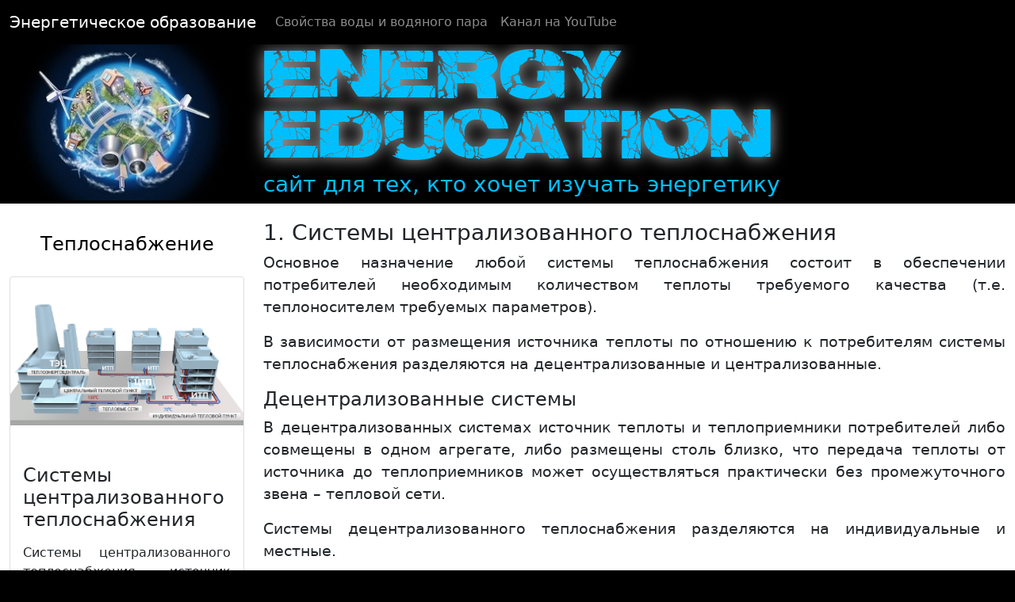

--- FILE ---
content_type: text/html; charset=utf-8
request_url: http://energyed.ru/Tseti/ShemaCh01
body_size: 26924
content:
<!DOCTYPE html>
<html>
<head>
    <meta charset="utf-8" />
    <meta name="viewport" content="width=device-width, initial-scale=1.0" />
    <title>Энергетическое образование</title>

    <link rel="stylesheet" href="/lib/font-awesome-4.7.0/css/font-awesome.min.css">
    <link rel="stylesheet" href="/css/highlight.css" />
    <link href="https://cdn.jsdelivr.net/npm/bootstrap@5.0.0-beta3/dist/css/bootstrap.min.css" rel="stylesheet" integrity="sha384-eOJMYsd53ii+scO/bJGFsiCZc+5NDVN2yr8+0RDqr0Ql0h+rP48ckxlpbzKgwra6" crossorigin="anonymous">
    <link rel="stylesheet" href="/css/site.css" />

    <!-- SAPE RTB JS -->
    <!--<script async="async"
            src="//cdn-rtb.sape.ru/rtb-b/js/259/2/121259.js"
            type="text/javascript">
    </script>-->
    <!-- SAPE RTB END -->

    <script src="https://code.highcharts.com/highcharts.js"></script>
    <script src="https://code.highcharts.com/modules/exporting.js"></script>
    <script src="https://code.highcharts.com/modules/export-data.js"></script>
    <script src="https://code.highcharts.com/modules/accessibility.js"></script>

</head>
<body>

    <nav class="navbar navbar-expand-lg navbar-dark fixed-top" style="background-color:black;">
        <div class="container-fluid">
            <a class="navbar-brand" href="/">Энергетическое образование</a>
            <button class="navbar-toggler" type="button" data-bs-toggle="collapse" data-bs-target="#navbarNav" aria-controls="navbarNav" aria-expanded="false" aria-label="Toggle navigation">
                <span class="navbar-toggler-icon"></span>
            </button>
            <div class="collapse navbar-collapse" id="navbarNav">
                <ul class="navbar-nav ">
                    <li class="nav-item">
                        <a class="nav-link" href="/Home/WaterSteam">Cвойства воды и водяного пара</a>
                    </li>
                    <li class="nav-item">
                        <a class="nav-link" href="http://www.youtube.com/energyeduc">Канал на YouTube</a>
                    </li>
                </ul>
            </div>
        </div>
    </nav>


    <div class="index d-none d-lg-block">
        <div class="row" id="rowfix">
            <div class="col-md-3">
                <a href="/">
                    <img class="img-fluid mx-auto block" src="/images/index-site.jpg" />
                </a>
            </div>
            <div class="col-md-9 main-title">
                <h1>Energy <br />education</h1>
                <h3>сайт для тех, кто хочет изучать энергетику</h3>
            </div>
        </div>
    </div>

    <div class="container-fluid body-content main-body">
        <div class="row">
    <div class="col-md-3">
        <div class="row">
            <div class="col">
                    <div class="card no-decoration article-back">
        <a href="/Discipline/Tseti">
            <div class="card-body">
                <h4 class="card-title text-center">Теплоснабжение</h4>
            </div>
        </a>
    </div>
            </div>
        </div>
        <div class="row">
            <div class="col">
                <div class="card no-decoration h-100">
    <img class="card-img-top img-fluid rounded mx-auto block hidden-md-down" src="/images/Discipline/Tseti/itp-site.png" alt="Microsoft Excel">
    <div class="card-body">
        <h4 class="card-title">Системы централизованного теплоснабжения</h4>
        <p class="card-text hidden-lg-down">Системы централизованного теплоснабжения - источник производства тепловой энергии работает на теплоснабжение группы зданий и связан транспортными устройствами с приборами потребления тепла.</p>
        <ul class="list-group list-group-flush">
            <a href="/Tseti/ShemaCh01">
                <li class="list-group-item article-link">1. Системы централизованного теплоснабжения</li>
            </a>
            <a href="/Tseti/ShemaCh02">
                <li class="list-group-item article-link">2. Принципиальные технологические схемы тепловых пунктов</li>
            </a>
            <a href="/Tseti/ShemaCh03">
                <li class="list-group-item article-link">3. Приборы и устройства для оснащения автоматизированных тепловых пунктов</li>
            </a>
            <a href="/Tseti/ShemaCh04">
                <li class="list-group-item article-link">4. Рекомендации по автоматизации узлов присоединения систем отопления, вентиляции и ГВС</li>
            </a>
            <a href="/Tseti/ShemaCh05">
                <li class="list-group-item article-link">5. Подбор клапанов регулирующих устройств</li>
            </a>
        </ul>
    </div>
</div>
            </div>
        </div>
    </div>
    <div class="col-md-9">
        <div class="article">
            <h3>1. Системы централизованного теплоснабжения</h3>

            <p>Основное назначение любой системы теплоснабжения состоит в обеспечении потребителей необходимым количеством теплоты требуемого качества (т.е. теплоносителем требуемых параметров).</p>
            <p>В зависимости от размещения источника теплоты по отношению к потребителям системы теплоснабжения разделяются на децентрализованные и централизованные.</p>
            <h4>Децентрализованные системы</h4>
            <p>В децентрализованных системах источник теплоты и теплоприемники потребителей либо совмещены в одном агрегате, либо размещены столь близко, что передача теплоты от источника до теплоприемников может осуществляться практически без промежуточного звена – тепловой сети.</p>
            <p>Системы децентрализованного теплоснабжения разделяются на индивидуальные и местные.</p>
            <p>В индивидуальных системах теплоснабжение каждого помещения (участка цеха, комнаты, квартиры) обеспечивается от отдельного источника. К таким системам, в частности, относятся печное и поквартирное отопление. В местных системах теплоснабжение каждого здания обеспечивается от отдельного источника теплоты, обычно от местной или индивидуальной котельной. К этой системе, в частности, относится так называемое центральное отопление зданий.</p>
            <h4>Централизованные системы</h4>
            <p>В системах централизованного теплоснабжения источник теплоты и теплоприемники потребителей размещены раздельно, часто на значительном расстоянии, поэтому теплота от источника до потребителей передается по тепловым сетям.</p>
            <p>В зависимости от степени централизации системы централизованного теплоснабжения можно разделить на следующие четыре группы:</p>
            <ul>
                <li>групповое – теплоснабжение от одного источника группы зданий;</li>
                <li>районное – теплоснабжение от одного источника нескольких групп зданий (района);</li>
                <li>городское – теплоснабжение от одного источника нескольких районов;</li>
                <li>межгородское – теплоснабжение от одного источника нескольких городов.</li>
            </ul>
            <p>Процесс централизованного теплоснабжения состоит из трех последовательных операций: подготовки теплоносителя, транспортировки теплоносителя и использования теплоносителя.</p>
            <p>Транспортируется теплоноситель по тепловым сетям. Используется теплоноситель в теплоприемниках потребителей. Комплекс установок, предназначенных для подготовки, транспортировки и использования теплоносителя, составляет систему централизованного теплоснабжения. Для транспорта теплоты применяются, как правило, два теплоносителя: вода и водяной пар. Для удовлетворения сезонной нагрузки и нагрузки горячего водоснабжения в качестве теплоносителя используется обычно вода, для промышленной технологической нагрузки – пар.</p>
            <p>Выбор системы теплоснабжения объекта производится на основании утвержденной в установленном порядке схемы теплоснабжения.</p>
            <h4>Водяные системы</h4>
            <p>Водяные системы теплоснабжения применяются двух типов: закрытые (замкнутые) и открытые (разомкнутые). В закрытых системах сетевая вода, циркулирующая в тепловой сети, используется только как теплоноситель, но из сети не отбирается.</p>
            <p>В открытых системах сетевая вода частично (редко полностью) разбирается у абонентов для горячего водоснабжения.</p>
            <p>В зависимости от числа трубопроводов, используемых для теплоснабжения данной группы потребителей, водяные системы делятся на одно-, двух-, трех- и многотрубные. Минимальное число трубопроводов для открытой системы один, а для закрытой системы — два.</p>
            <p>Наиболее простой и перспективной для транспорта на большие расстояния является однотрубная бессливная система теплоснабжения. Ее можно применить в том случае, когда обеспечивается равенство расходов сетевой воды, требуемых для удовлетворения отопительно-вентиляционной нагрузки и для горячего водоснабжения абонентов данного города или района.</p>
            <p>Для теплоснабжения городов в большинстве случаев применяются двухтрубные водяные системы, в которых тепловая сеть состоит из двух трубопроводов: подающего и обратного. По подающему трубопроводу горячая вода подводится от станции к абонентам, по обратному трубопроводу охлажденная вода возвращается на станцию.</p>
            <p>Преимущественное применение в городах двухтрубных систем объясняется тем, что эти системы по сравнению с многотрубными требуют меньших начальных вложений и дешевле в эксплуатации. Двухтрубные системы применимы в тех случаях, когда всем потребителям района требуется теплота примерно одного потенциала. Такие условия обычно имеют место в городах, где вся тепловая нагрузка (отопление, вентиляция и горячее водоснабжение) может быть удовлетворена в основном теплотой низкого потенциала.</p>
            <p>В промышленных районах, где имеется технологическая тепловая нагрузка повышенного потенциала, могут применяться трехтрубные системы, в которых два трубопровода используются как подающие, а третий трубопровод является обратным. К каждому подающему трубопроводу присоединяются однородные по потенциалу и режиму тепловые нагрузки. В промышленных районах обычно к одному подающему.</p>
            <p>Число параллельных трубопроводов в закрытой системе должно быть не меньше двух, так как после отдачи теплоты в абонентских установках теплоноситель должен быть возвращен на станцию. В зависимости от характера тепловых нагрузок абонента и режима работы тепловой сети выбираются схемы присоединения абонентских установок к тепловой сети.</p>
            <p>В закрытых системах теплоснабжения установки горячего водоснабжения присоединяются к тепловой сети только через водо-водяные подогреватели, т.е. по независимой схеме. При зависимых схемах присоединения давление в абонентской установке зависит от давления в тепловой сети. При независимых схемах присоединения давление в местной системе не зависит от давления в тепловой сети.</p>
            <p>Оборудование абонентского ввода при зависимой схеме присоединения проще и дешевле, чем при независимой, при этом может быть получен несколько больший перепад температур сетевой воды в абонентской установке. Увеличение перепада температур воды уменьшает расход теплоносителя в сети, что может привести к снижению диаметров сети и экономии на начальной стоимости тепловой сети и на эксплуатационных расходах.</p>
            <p>Основным недостатком зависимой схемы присоединения является жесткая гидравлическая связь тепловой сети с нагревательными приборами абонентских установок, имеющими, как правило, пониженную механическую прочность, что ограничивает пределы допускаемых режимов работы системы централизованного теплоснабжения. Так, в широко применявшихся в отопительной технике чугунных нагревательных приборах (радиаторах) допустимое давление не превышает 0.6 МПа; превышение указанного предела может привести к авариям в отопительных установках. Это существенно снижает надежность и усложняет эксплуатацию систем теплоснабжения крупных городов, Так как при большой протяженности тепловых сетей и большом числе присоединенных абонентских установок с разнородной тепловой нагрузкой расходы воды в сети и связанные с ними потери давления могут изменяться в широких пределах. При этом уровень давлений в сети может превысить предел, допустимый для абонентских установок.</p>
            <p>В тех случаях, когда разность между допустимым давлением в теплопотребляющих приборах абонентов и расчетным давлением в тепловой сети невелика, даже небольшие повышения давления в тепловой сети, вызванные, например, аварийным отключением насоса на подстанции или непроизвольным перекрытием клапана в сети, могут привести к разрыву приборов в отопительных установках абонентов. Кроме того, при независимой схеме снижаются утечки сетевой воды и легче обнаружить возникающие в процессе эксплуатации повреждения в системе теплоснабжения. Поэтому по условиям надежности работы систем теплоснабжения крупных городов независимая схема присоединения более предпочтительна. В тех же случаях, когда давление в тепловой сети в статических условиях превышает допустимый уровень давлений в абонентских установках, применение независимой схемы присоединения является обязательным независимо от размеров системы централизованного теплоснабжения.</p>
            <p>Непосредственный водоразбор сетевой воды у потребителей в закрытых системах теплоснабжения не допускается.</p>
            <p>В открытых системах теплоснабжения подключение части потребителей горячего водоснабжения через водо-водяные теплообменники на тепловых пунктах абонентов (по закрытой системе) допускается как временное при условии обеспечения (сохранения) качества сетевой воды согласно требованиям действующих нормативных документов.</p>
            <h4>Паровые системы</h4>
            <p>Паровые системы сооружаются двух типов: с возвратом конденсата, без возврата конденсата. В практике промышленной теплофикации широко применяется однотрубная паровая система с возвратом конденсата. Пар из отбора турбины поступает в однотрубную паровую сеть и транспортируется по ней к тепловым потребителям. Конденсат возвращается от потребителей на станцию по конденсатопроводу. На случай остановки турбины или недостаточной мощности отбора предусмптривается резервная подача пара в сеть через редукционно-охладительную установку.</p>
            <p>Схемы присоединений абонентских установок к паровой сети зависят от конструкции этих установок. Если пар может быть пущен непосредственно в установку абонента, то присоединение производится по зависимой схеме. Сбор конденсата от теплопотребляющих установок и возврат его к источнику теплоты имеют важное значение не только для надежности работы котельных установок современных теплоэлектроцентралей, но и для экономии теплоты и общей экономичности системы теплоснабжения в целом. Возврат конденсата особенно важен для ТЭЦ с высокими и сверхкритическими начальными параметрами (13 МПа и выше).</p>


        </div>
    </div>
</div>
    </div>

    <footer class="footer-main">
        <div class="footer">
            <p class="text-center">
                Администратор сайта: Колосов Михаил <br />
                email:
                <script>
                    document.write('<' + 'a' + ' ' + 'h' + 'r' + 'e' + 'f' + '=' + "'" + '&' + '#' + '1' + '0' + '9' + ';' + 'a' + 'i' + 'l' + '&' + '#' + '1' + '1' + '6' + ';' + 'o' +
                        '&' + '#' + '5' + '8' + ';' + 'k' + 'o' + '%' + '6' + '&' + '#' + '6' + '7' + ';' + '&' + '#' + '1' + '1' + '1' + ';' + 's' + 'o' + 'v' + '_' + 'm' +
                        'i' + 'k' + '&' + '#' + '3' + '7' + ';' + '&' + '#' + '5' + '4' + ';' + '5' + '&' + '#' + '6' + '4' + ';' + 'm' + '%' + '6' + '1' + '&' + '#' + '1' +
                        '0' + '5' + ';' + 'l' + '%' + '&' + '#' + '5' + '0' + ';' + 'E' + 'r' + 'u' + "'" + '>' + 'k' + 'o' + '&' + '#' + '1' + '0' + '8' + ';' + '&' + '#' +
                        '1' + '1' + '1' + ';' + 's' + 'o' + '&' + '#' + '1' + '1' + '8' + ';' + '&' + '#' + '9' + '5' + ';' + '&' + '#' + '1' + '0' + '9' + ';' + 'i' + 'k' +
                        'e' + '&' + '#' + '6' + '4' + ';' + '&' + '#' + '1' + '0' + '9' + ';' + 'a' + 'i' + 'l' + '&' + '#' + '4' + '6' + ';' + 'r' + 'u' + '<' + '/' + 'a' +
                        '>');</script><noscript>[Включите в браузере JavaScript, чтобы увидеть адрес]</noscript><br />
                Copyright © 2011-2026. All rights reserved.
            </p>
        </div>
    </footer>


    <script src="https://ajax.googleapis.com/ajax/libs/jquery/3.1.1/jquery.min.js" integrity="sha384-3ceskX3iaEnIogmQchP8opvBy3Mi7Ce34nWjpBIwVTHfGYWQS9jwHDVRnpKKHJg7" crossorigin="anonymous"></script>
    <script src="https://cdn.jsdelivr.net/npm/bootstrap@5.0.0-beta3/dist/js/bootstrap.bundle.min.js" integrity="sha384-JEW9xMcG8R+pH31jmWH6WWP0WintQrMb4s7ZOdauHnUtxwoG2vI5DkLtS3qm9Ekf" crossorigin="anonymous"></script>
    <script src="/js/site.js?v=EWaMeWsJBYWmL2g_KkgXZQ5nPe-a3Ichp0LEgzXczKo"></script>
    <script src="//cdnjs.cloudflare.com/ajax/libs/highlight.js/9.4.0/highlight.min.js"></script>
    <script>hljs.initHighlightingOnLoad();</script>

    <script>
        MathJax = {
            tex: {
                inlineMath: [['$', '$'], ['\\(', '\\)']]
            }
        };
    </script>
    <script id="MathJax-script" async
            src="https://cdn.jsdelivr.net/npm/mathjax@3/es5/tex-chtml.js">
    </script>

    <script type="text/javascript">

        var _gaq = _gaq || [];
        _gaq.push(['_setAccount', 'UA-22826008-1']);
        _gaq.push(['_trackPageview']);

        (function () {
            var ga = document.createElement('script'); ga.type = 'text/javascript'; ga.async = true;
            ga.src = ('https:' == document.location.protocol ? 'https://ssl' : 'http://www') + '.google-analytics.com/ga.js';
            var s = document.getElementsByTagName('script')[0]; s.parentNode.insertBefore(ga, s);
        })();

    </script>



    
</body>
</html>


--- FILE ---
content_type: text/css
request_url: http://energyed.ru/css/highlight.css
body_size: 1217
content:
/*

Railscasts-like style (c) Visoft, Inc. (Damien White)

*/

.hljs {
  display: block;
  overflow-x: auto;
  padding: 0.5em;
  background-color: #232323;
  color: #e6e1dc;
}

.hljs-comment,
.hljs-quote {
  color: #bc9458;
  font-style: italic;
}

.hljs-keyword,
.hljs-selector-tag {
  color: #c26230;
}

.hljs-string,
.hljs-number,
.hljs-regexp,
.hljs-variable,
.hljs-template-variable {
  color: #a5c261;
}

.hljs-subst {
  color: #519f50;
}

.hljs-tag,
.hljs-name {
  color: #e8bf6a;
}

.hljs-type {
  color: #da4939;
}


.hljs-symbol,
.hljs-bullet,
.hljs-built_in,
.hljs-builtin-name,
.hljs-attr,
.hljs-link {
  color: #6d9cbe;
}

.hljs-params {
  color: #d0d0ff;
}

.hljs-attribute {
  color: #cda869;
}

.hljs-meta {
  color: #9b859d;
}

.hljs-title,
.hljs-section {
  color: #ffc66d;
}

.hljs-addition {
  background-color: #144212;
  color: #e6e1dc;
  display: inline-block;
  width: 100%;
}

.hljs-deletion {
  background-color: #600;
  color: #e6e1dc;
  display: inline-block;
  width: 100%;
}

.hljs-selector-class {
  color: #9b703f;
}

.hljs-selector-id {
  color: #8b98ab;
}

.hljs-emphasis {
  font-style: italic;
}

.hljs-strong {
  font-weight: bold;
}

.hljs-link {
  text-decoration: underline;
}


--- FILE ---
content_type: text/css
request_url: http://energyed.ru/css/site.css
body_size: 4771
content:
/*Меню*/
body {
    padding-top: 56px;
    background-color: black;
}

.navbar-toggler {
    color: white;
}

a {
    color: black;
}

p {
    text-align: justify;
}

/* Set widths on the form inputs since otherwise they're 100% wide */
/*input,
select,
textarea {
    max-width: 280px;
}*/

pre {
    padding: 0;
    margin: 0;
}

code {
    padding: 0;
    margin: 0;
}

/*Главная надпись*/
.index {
    background-color: black;
}

@font-face {
    font-family: electrical; /* Гарнитура шрифта */
    src: url(../../fonts/electrical.ttf); /* Путь к файлу со шрифтом */
}

.main-title h1 {
    font-family: electrical, Arial, cursive;
    text-shadow: 0px 0px 20px rgba(255,255,255,0.7);
    font-size: 400%;
    color: deepskyblue;
}

.main-title h3 {
    color: deepskyblue;
}


.main-body {
    padding-top: 20px;
    background-color: white;
    padding-bottom: 20px;
}

/*Подвал*/
.footer {
    margin-top: 50px;
    text-align: center;
    color: deepskyblue;
}

.footer-main {
    background-color: black;
    height: 100px;
}

.footer a:link {
    text-decoration: none;
    color: deepskyblue;
}

.footer a:visited {
    text-decoration: none;
    color: deepskyblue;
}

.footer a:active {
    text-decoration: none;
    color: deepskyblue;
}

.footer a:hover {
    text-decoration: none;
    color: deepskyblue;
}


/*Карты на главной странице*/
.card{
    margin-bottom:10px;
}
.card-body{
	padding:0px;
}
.card-title{
	padding: 1rem 1rem;
    margin-bottom:0px;
}
.card-text{
	padding-left:1rem;
	padding-right:1rem;
}


.card-index a:link {
    text-decoration: none;
    color: black;
}

.card-index a:visited {
    text-decoration: none;
    color: black;
}

.card-index a:active {
    text-decoration: none;
    color: black;
}

.card-index a:hover {
    text-decoration: none;
    color: black;
}


.no-decoration a:link {
    text-decoration: none;
    color: black;
}

.no-decoration a:visited {
    text-decoration: none;
    color: black;
}

.no-decoration a:active {
    text-decoration: none;
    color: black;
}

.no-decoration a:hover {
    text-decoration: none;
    color: black;
}

/*Заголовок раздела*/

.hpart{
    /*background-color:cornflowerblue;*/
    background-color:aliceblue;
    text-align:center;
    padding:20px;
    font-weight:bold;
    /*color:white;*/
}

.card-header {
    /*color: white;*/
    /*background-color: cornflowerblue;*/
    border-left:5px solid cornflowerblue;
    background-color:aliceblue;
    text-align:center;
}

/*Статьи*/

.article{
    font-size:14pt;
}

.article a:link {
    text-decoration: none;
    color:midnightblue;
    font-weight:bold;
}

.article a:visited {
    text-decoration: none;
    color:midnightblue;
}

.article a:active {
    text-decoration: none;
    color:midnightblue;
}

.article a:hover {
    text-decoration: none;
    color:cornflowerblue;
}

.article>img{
    max-width:50%;
}
.article figure{
    max-width:50%;
}
.article figure img{
    margin: 0 auto;
}

.article-back{
    border-color: white;
}
.article-back:hover {
    /*border-color: cornflowerblue;
    background-color: cornflowerblue;*/
    border-color: cornflowerblue;
    background-color: #3487f7;
    transition: 0.2s ease-out;
}

    .article-back:hover > a > div {
        color: whitesmoke;
    }

.article-link:hover {
    color: black;
    transition: 0.2s ease-out;
}

.article-link:hover {
    background-color: #3487f7;
    color: whitesmoke;
}

.watersteam-label {
    padding: .375rem .75rem;
    font-weight: bold;
}

.WaterSteam-Water {
    color: dodgerblue;
    border-color: dodgerblue;
}

.WaterSteam-Steam {
    color: crimson;
    border-color: crimson;
}

.WaterSteam-WaterSteam {
    color: blueviolet;
    border-color: blueviolet;
}

.table-center td {
    text-align: center;
    vertical-align: middle;
}

.table-center th {
    text-align: center;
    vertical-align: middle;
}
.table-center thead th {
    text-align: center;
    vertical-align: middle;
}
.table-center tbody td {
    text-align: center;
    vertical-align: middle;
}
.table-center tfoot td {
    text-align: center;
    vertical-align: middle;
}
.table-center tfoot th {
    text-align: center;
    vertical-align: middle;
}

.table-center-th th {
    text-align: center;
    vertical-align: middle;
}

.list-group-item{
    border:none;
}

#rowfix{
    margin:0;
}

.block {
    display: block!important;
}